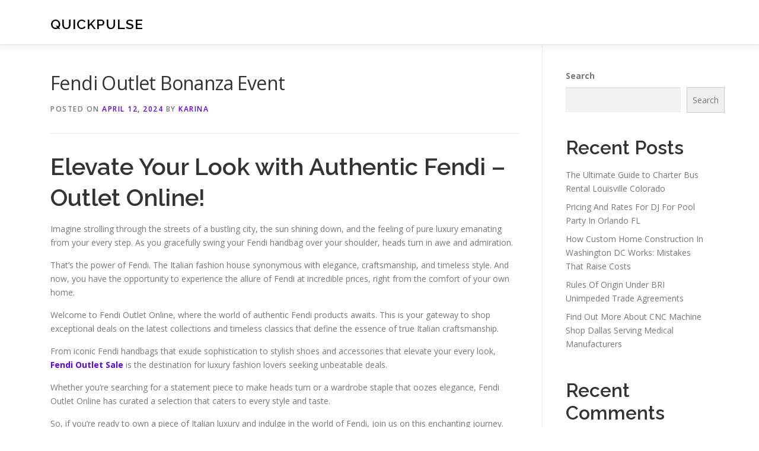

--- FILE ---
content_type: text/html; charset=UTF-8
request_url: http://ilips.net/649/fendi-outlet-bonanza-event/
body_size: 17579
content:
<!DOCTYPE html>
<html lang="en-US">
<head>
<meta charset="UTF-8">
<meta name="viewport" content="width=device-width, initial-scale=1">
<link rel="profile" href="http://gmpg.org/xfn/11">
<title>Fendi Outlet Bonanza Event &#8211; QuickPulse</title>
<meta name='robots' content='max-image-preview:large' />
<link rel='dns-prefetch' href='//fonts.googleapis.com' />
<link rel="alternate" type="application/rss+xml" title="QuickPulse &raquo; Feed" href="http://ilips.net/feed/" />
<link rel="alternate" type="application/rss+xml" title="QuickPulse &raquo; Comments Feed" href="http://ilips.net/comments/feed/" />
<link rel="alternate" title="oEmbed (JSON)" type="application/json+oembed" href="http://ilips.net/wp-json/oembed/1.0/embed?url=http%3A%2F%2Filips.net%2F649%2Ffendi-outlet-bonanza-event%2F" />
<link rel="alternate" title="oEmbed (XML)" type="text/xml+oembed" href="http://ilips.net/wp-json/oembed/1.0/embed?url=http%3A%2F%2Filips.net%2F649%2Ffendi-outlet-bonanza-event%2F&#038;format=xml" />
<style id='wp-img-auto-sizes-contain-inline-css' type='text/css'>
img:is([sizes=auto i],[sizes^="auto," i]){contain-intrinsic-size:3000px 1500px}
/*# sourceURL=wp-img-auto-sizes-contain-inline-css */
</style>
<style id='wp-emoji-styles-inline-css' type='text/css'>

	img.wp-smiley, img.emoji {
		display: inline !important;
		border: none !important;
		box-shadow: none !important;
		height: 1em !important;
		width: 1em !important;
		margin: 0 0.07em !important;
		vertical-align: -0.1em !important;
		background: none !important;
		padding: 0 !important;
	}
/*# sourceURL=wp-emoji-styles-inline-css */
</style>
<style id='wp-block-library-inline-css' type='text/css'>
:root{--wp-block-synced-color:#7a00df;--wp-block-synced-color--rgb:122,0,223;--wp-bound-block-color:var(--wp-block-synced-color);--wp-editor-canvas-background:#ddd;--wp-admin-theme-color:#007cba;--wp-admin-theme-color--rgb:0,124,186;--wp-admin-theme-color-darker-10:#006ba1;--wp-admin-theme-color-darker-10--rgb:0,107,160.5;--wp-admin-theme-color-darker-20:#005a87;--wp-admin-theme-color-darker-20--rgb:0,90,135;--wp-admin-border-width-focus:2px}@media (min-resolution:192dpi){:root{--wp-admin-border-width-focus:1.5px}}.wp-element-button{cursor:pointer}:root .has-very-light-gray-background-color{background-color:#eee}:root .has-very-dark-gray-background-color{background-color:#313131}:root .has-very-light-gray-color{color:#eee}:root .has-very-dark-gray-color{color:#313131}:root .has-vivid-green-cyan-to-vivid-cyan-blue-gradient-background{background:linear-gradient(135deg,#00d084,#0693e3)}:root .has-purple-crush-gradient-background{background:linear-gradient(135deg,#34e2e4,#4721fb 50%,#ab1dfe)}:root .has-hazy-dawn-gradient-background{background:linear-gradient(135deg,#faaca8,#dad0ec)}:root .has-subdued-olive-gradient-background{background:linear-gradient(135deg,#fafae1,#67a671)}:root .has-atomic-cream-gradient-background{background:linear-gradient(135deg,#fdd79a,#004a59)}:root .has-nightshade-gradient-background{background:linear-gradient(135deg,#330968,#31cdcf)}:root .has-midnight-gradient-background{background:linear-gradient(135deg,#020381,#2874fc)}:root{--wp--preset--font-size--normal:16px;--wp--preset--font-size--huge:42px}.has-regular-font-size{font-size:1em}.has-larger-font-size{font-size:2.625em}.has-normal-font-size{font-size:var(--wp--preset--font-size--normal)}.has-huge-font-size{font-size:var(--wp--preset--font-size--huge)}.has-text-align-center{text-align:center}.has-text-align-left{text-align:left}.has-text-align-right{text-align:right}.has-fit-text{white-space:nowrap!important}#end-resizable-editor-section{display:none}.aligncenter{clear:both}.items-justified-left{justify-content:flex-start}.items-justified-center{justify-content:center}.items-justified-right{justify-content:flex-end}.items-justified-space-between{justify-content:space-between}.screen-reader-text{border:0;clip-path:inset(50%);height:1px;margin:-1px;overflow:hidden;padding:0;position:absolute;width:1px;word-wrap:normal!important}.screen-reader-text:focus{background-color:#ddd;clip-path:none;color:#444;display:block;font-size:1em;height:auto;left:5px;line-height:normal;padding:15px 23px 14px;text-decoration:none;top:5px;width:auto;z-index:100000}html :where(.has-border-color){border-style:solid}html :where([style*=border-top-color]){border-top-style:solid}html :where([style*=border-right-color]){border-right-style:solid}html :where([style*=border-bottom-color]){border-bottom-style:solid}html :where([style*=border-left-color]){border-left-style:solid}html :where([style*=border-width]){border-style:solid}html :where([style*=border-top-width]){border-top-style:solid}html :where([style*=border-right-width]){border-right-style:solid}html :where([style*=border-bottom-width]){border-bottom-style:solid}html :where([style*=border-left-width]){border-left-style:solid}html :where(img[class*=wp-image-]){height:auto;max-width:100%}:where(figure){margin:0 0 1em}html :where(.is-position-sticky){--wp-admin--admin-bar--position-offset:var(--wp-admin--admin-bar--height,0px)}@media screen and (max-width:600px){html :where(.is-position-sticky){--wp-admin--admin-bar--position-offset:0px}}

/*# sourceURL=wp-block-library-inline-css */
</style><style id='wp-block-archives-inline-css' type='text/css'>
.wp-block-archives{box-sizing:border-box}.wp-block-archives-dropdown label{display:block}
/*# sourceURL=http://ilips.net/wp-includes/blocks/archives/style.min.css */
</style>
<style id='wp-block-categories-inline-css' type='text/css'>
.wp-block-categories{box-sizing:border-box}.wp-block-categories.alignleft{margin-right:2em}.wp-block-categories.alignright{margin-left:2em}.wp-block-categories.wp-block-categories-dropdown.aligncenter{text-align:center}.wp-block-categories .wp-block-categories__label{display:block;width:100%}
/*# sourceURL=http://ilips.net/wp-includes/blocks/categories/style.min.css */
</style>
<style id='wp-block-heading-inline-css' type='text/css'>
h1:where(.wp-block-heading).has-background,h2:where(.wp-block-heading).has-background,h3:where(.wp-block-heading).has-background,h4:where(.wp-block-heading).has-background,h5:where(.wp-block-heading).has-background,h6:where(.wp-block-heading).has-background{padding:1.25em 2.375em}h1.has-text-align-left[style*=writing-mode]:where([style*=vertical-lr]),h1.has-text-align-right[style*=writing-mode]:where([style*=vertical-rl]),h2.has-text-align-left[style*=writing-mode]:where([style*=vertical-lr]),h2.has-text-align-right[style*=writing-mode]:where([style*=vertical-rl]),h3.has-text-align-left[style*=writing-mode]:where([style*=vertical-lr]),h3.has-text-align-right[style*=writing-mode]:where([style*=vertical-rl]),h4.has-text-align-left[style*=writing-mode]:where([style*=vertical-lr]),h4.has-text-align-right[style*=writing-mode]:where([style*=vertical-rl]),h5.has-text-align-left[style*=writing-mode]:where([style*=vertical-lr]),h5.has-text-align-right[style*=writing-mode]:where([style*=vertical-rl]),h6.has-text-align-left[style*=writing-mode]:where([style*=vertical-lr]),h6.has-text-align-right[style*=writing-mode]:where([style*=vertical-rl]){rotate:180deg}
/*# sourceURL=http://ilips.net/wp-includes/blocks/heading/style.min.css */
</style>
<style id='wp-block-latest-comments-inline-css' type='text/css'>
ol.wp-block-latest-comments{box-sizing:border-box;margin-left:0}:where(.wp-block-latest-comments:not([style*=line-height] .wp-block-latest-comments__comment)){line-height:1.1}:where(.wp-block-latest-comments:not([style*=line-height] .wp-block-latest-comments__comment-excerpt p)){line-height:1.8}.has-dates :where(.wp-block-latest-comments:not([style*=line-height])),.has-excerpts :where(.wp-block-latest-comments:not([style*=line-height])){line-height:1.5}.wp-block-latest-comments .wp-block-latest-comments{padding-left:0}.wp-block-latest-comments__comment{list-style:none;margin-bottom:1em}.has-avatars .wp-block-latest-comments__comment{list-style:none;min-height:2.25em}.has-avatars .wp-block-latest-comments__comment .wp-block-latest-comments__comment-excerpt,.has-avatars .wp-block-latest-comments__comment .wp-block-latest-comments__comment-meta{margin-left:3.25em}.wp-block-latest-comments__comment-excerpt p{font-size:.875em;margin:.36em 0 1.4em}.wp-block-latest-comments__comment-date{display:block;font-size:.75em}.wp-block-latest-comments .avatar,.wp-block-latest-comments__comment-avatar{border-radius:1.5em;display:block;float:left;height:2.5em;margin-right:.75em;width:2.5em}.wp-block-latest-comments[class*=-font-size] a,.wp-block-latest-comments[style*=font-size] a{font-size:inherit}
/*# sourceURL=http://ilips.net/wp-includes/blocks/latest-comments/style.min.css */
</style>
<style id='wp-block-latest-posts-inline-css' type='text/css'>
.wp-block-latest-posts{box-sizing:border-box}.wp-block-latest-posts.alignleft{margin-right:2em}.wp-block-latest-posts.alignright{margin-left:2em}.wp-block-latest-posts.wp-block-latest-posts__list{list-style:none}.wp-block-latest-posts.wp-block-latest-posts__list li{clear:both;overflow-wrap:break-word}.wp-block-latest-posts.is-grid{display:flex;flex-wrap:wrap}.wp-block-latest-posts.is-grid li{margin:0 1.25em 1.25em 0;width:100%}@media (min-width:600px){.wp-block-latest-posts.columns-2 li{width:calc(50% - .625em)}.wp-block-latest-posts.columns-2 li:nth-child(2n){margin-right:0}.wp-block-latest-posts.columns-3 li{width:calc(33.33333% - .83333em)}.wp-block-latest-posts.columns-3 li:nth-child(3n){margin-right:0}.wp-block-latest-posts.columns-4 li{width:calc(25% - .9375em)}.wp-block-latest-posts.columns-4 li:nth-child(4n){margin-right:0}.wp-block-latest-posts.columns-5 li{width:calc(20% - 1em)}.wp-block-latest-posts.columns-5 li:nth-child(5n){margin-right:0}.wp-block-latest-posts.columns-6 li{width:calc(16.66667% - 1.04167em)}.wp-block-latest-posts.columns-6 li:nth-child(6n){margin-right:0}}:root :where(.wp-block-latest-posts.is-grid){padding:0}:root :where(.wp-block-latest-posts.wp-block-latest-posts__list){padding-left:0}.wp-block-latest-posts__post-author,.wp-block-latest-posts__post-date{display:block;font-size:.8125em}.wp-block-latest-posts__post-excerpt,.wp-block-latest-posts__post-full-content{margin-bottom:1em;margin-top:.5em}.wp-block-latest-posts__featured-image a{display:inline-block}.wp-block-latest-posts__featured-image img{height:auto;max-width:100%;width:auto}.wp-block-latest-posts__featured-image.alignleft{float:left;margin-right:1em}.wp-block-latest-posts__featured-image.alignright{float:right;margin-left:1em}.wp-block-latest-posts__featured-image.aligncenter{margin-bottom:1em;text-align:center}
/*# sourceURL=http://ilips.net/wp-includes/blocks/latest-posts/style.min.css */
</style>
<style id='wp-block-search-inline-css' type='text/css'>
.wp-block-search__button{margin-left:10px;word-break:normal}.wp-block-search__button.has-icon{line-height:0}.wp-block-search__button svg{height:1.25em;min-height:24px;min-width:24px;width:1.25em;fill:currentColor;vertical-align:text-bottom}:where(.wp-block-search__button){border:1px solid #ccc;padding:6px 10px}.wp-block-search__inside-wrapper{display:flex;flex:auto;flex-wrap:nowrap;max-width:100%}.wp-block-search__label{width:100%}.wp-block-search.wp-block-search__button-only .wp-block-search__button{box-sizing:border-box;display:flex;flex-shrink:0;justify-content:center;margin-left:0;max-width:100%}.wp-block-search.wp-block-search__button-only .wp-block-search__inside-wrapper{min-width:0!important;transition-property:width}.wp-block-search.wp-block-search__button-only .wp-block-search__input{flex-basis:100%;transition-duration:.3s}.wp-block-search.wp-block-search__button-only.wp-block-search__searchfield-hidden,.wp-block-search.wp-block-search__button-only.wp-block-search__searchfield-hidden .wp-block-search__inside-wrapper{overflow:hidden}.wp-block-search.wp-block-search__button-only.wp-block-search__searchfield-hidden .wp-block-search__input{border-left-width:0!important;border-right-width:0!important;flex-basis:0;flex-grow:0;margin:0;min-width:0!important;padding-left:0!important;padding-right:0!important;width:0!important}:where(.wp-block-search__input){appearance:none;border:1px solid #949494;flex-grow:1;font-family:inherit;font-size:inherit;font-style:inherit;font-weight:inherit;letter-spacing:inherit;line-height:inherit;margin-left:0;margin-right:0;min-width:3rem;padding:8px;text-decoration:unset!important;text-transform:inherit}:where(.wp-block-search__button-inside .wp-block-search__inside-wrapper){background-color:#fff;border:1px solid #949494;box-sizing:border-box;padding:4px}:where(.wp-block-search__button-inside .wp-block-search__inside-wrapper) .wp-block-search__input{border:none;border-radius:0;padding:0 4px}:where(.wp-block-search__button-inside .wp-block-search__inside-wrapper) .wp-block-search__input:focus{outline:none}:where(.wp-block-search__button-inside .wp-block-search__inside-wrapper) :where(.wp-block-search__button){padding:4px 8px}.wp-block-search.aligncenter .wp-block-search__inside-wrapper{margin:auto}.wp-block[data-align=right] .wp-block-search.wp-block-search__button-only .wp-block-search__inside-wrapper{float:right}
/*# sourceURL=http://ilips.net/wp-includes/blocks/search/style.min.css */
</style>
<style id='wp-block-search-theme-inline-css' type='text/css'>
.wp-block-search .wp-block-search__label{font-weight:700}.wp-block-search__button{border:1px solid #ccc;padding:.375em .625em}
/*# sourceURL=http://ilips.net/wp-includes/blocks/search/theme.min.css */
</style>
<style id='wp-block-group-inline-css' type='text/css'>
.wp-block-group{box-sizing:border-box}:where(.wp-block-group.wp-block-group-is-layout-constrained){position:relative}
/*# sourceURL=http://ilips.net/wp-includes/blocks/group/style.min.css */
</style>
<style id='wp-block-group-theme-inline-css' type='text/css'>
:where(.wp-block-group.has-background){padding:1.25em 2.375em}
/*# sourceURL=http://ilips.net/wp-includes/blocks/group/theme.min.css */
</style>
<style id='global-styles-inline-css' type='text/css'>
:root{--wp--preset--aspect-ratio--square: 1;--wp--preset--aspect-ratio--4-3: 4/3;--wp--preset--aspect-ratio--3-4: 3/4;--wp--preset--aspect-ratio--3-2: 3/2;--wp--preset--aspect-ratio--2-3: 2/3;--wp--preset--aspect-ratio--16-9: 16/9;--wp--preset--aspect-ratio--9-16: 9/16;--wp--preset--color--black: #000000;--wp--preset--color--cyan-bluish-gray: #abb8c3;--wp--preset--color--white: #ffffff;--wp--preset--color--pale-pink: #f78da7;--wp--preset--color--vivid-red: #cf2e2e;--wp--preset--color--luminous-vivid-orange: #ff6900;--wp--preset--color--luminous-vivid-amber: #fcb900;--wp--preset--color--light-green-cyan: #7bdcb5;--wp--preset--color--vivid-green-cyan: #00d084;--wp--preset--color--pale-cyan-blue: #8ed1fc;--wp--preset--color--vivid-cyan-blue: #0693e3;--wp--preset--color--vivid-purple: #9b51e0;--wp--preset--gradient--vivid-cyan-blue-to-vivid-purple: linear-gradient(135deg,rgb(6,147,227) 0%,rgb(155,81,224) 100%);--wp--preset--gradient--light-green-cyan-to-vivid-green-cyan: linear-gradient(135deg,rgb(122,220,180) 0%,rgb(0,208,130) 100%);--wp--preset--gradient--luminous-vivid-amber-to-luminous-vivid-orange: linear-gradient(135deg,rgb(252,185,0) 0%,rgb(255,105,0) 100%);--wp--preset--gradient--luminous-vivid-orange-to-vivid-red: linear-gradient(135deg,rgb(255,105,0) 0%,rgb(207,46,46) 100%);--wp--preset--gradient--very-light-gray-to-cyan-bluish-gray: linear-gradient(135deg,rgb(238,238,238) 0%,rgb(169,184,195) 100%);--wp--preset--gradient--cool-to-warm-spectrum: linear-gradient(135deg,rgb(74,234,220) 0%,rgb(151,120,209) 20%,rgb(207,42,186) 40%,rgb(238,44,130) 60%,rgb(251,105,98) 80%,rgb(254,248,76) 100%);--wp--preset--gradient--blush-light-purple: linear-gradient(135deg,rgb(255,206,236) 0%,rgb(152,150,240) 100%);--wp--preset--gradient--blush-bordeaux: linear-gradient(135deg,rgb(254,205,165) 0%,rgb(254,45,45) 50%,rgb(107,0,62) 100%);--wp--preset--gradient--luminous-dusk: linear-gradient(135deg,rgb(255,203,112) 0%,rgb(199,81,192) 50%,rgb(65,88,208) 100%);--wp--preset--gradient--pale-ocean: linear-gradient(135deg,rgb(255,245,203) 0%,rgb(182,227,212) 50%,rgb(51,167,181) 100%);--wp--preset--gradient--electric-grass: linear-gradient(135deg,rgb(202,248,128) 0%,rgb(113,206,126) 100%);--wp--preset--gradient--midnight: linear-gradient(135deg,rgb(2,3,129) 0%,rgb(40,116,252) 100%);--wp--preset--font-size--small: 13px;--wp--preset--font-size--medium: 20px;--wp--preset--font-size--large: 36px;--wp--preset--font-size--x-large: 42px;--wp--preset--spacing--20: 0.44rem;--wp--preset--spacing--30: 0.67rem;--wp--preset--spacing--40: 1rem;--wp--preset--spacing--50: 1.5rem;--wp--preset--spacing--60: 2.25rem;--wp--preset--spacing--70: 3.38rem;--wp--preset--spacing--80: 5.06rem;--wp--preset--shadow--natural: 6px 6px 9px rgba(0, 0, 0, 0.2);--wp--preset--shadow--deep: 12px 12px 50px rgba(0, 0, 0, 0.4);--wp--preset--shadow--sharp: 6px 6px 0px rgba(0, 0, 0, 0.2);--wp--preset--shadow--outlined: 6px 6px 0px -3px rgb(255, 255, 255), 6px 6px rgb(0, 0, 0);--wp--preset--shadow--crisp: 6px 6px 0px rgb(0, 0, 0);}:where(.is-layout-flex){gap: 0.5em;}:where(.is-layout-grid){gap: 0.5em;}body .is-layout-flex{display: flex;}.is-layout-flex{flex-wrap: wrap;align-items: center;}.is-layout-flex > :is(*, div){margin: 0;}body .is-layout-grid{display: grid;}.is-layout-grid > :is(*, div){margin: 0;}:where(.wp-block-columns.is-layout-flex){gap: 2em;}:where(.wp-block-columns.is-layout-grid){gap: 2em;}:where(.wp-block-post-template.is-layout-flex){gap: 1.25em;}:where(.wp-block-post-template.is-layout-grid){gap: 1.25em;}.has-black-color{color: var(--wp--preset--color--black) !important;}.has-cyan-bluish-gray-color{color: var(--wp--preset--color--cyan-bluish-gray) !important;}.has-white-color{color: var(--wp--preset--color--white) !important;}.has-pale-pink-color{color: var(--wp--preset--color--pale-pink) !important;}.has-vivid-red-color{color: var(--wp--preset--color--vivid-red) !important;}.has-luminous-vivid-orange-color{color: var(--wp--preset--color--luminous-vivid-orange) !important;}.has-luminous-vivid-amber-color{color: var(--wp--preset--color--luminous-vivid-amber) !important;}.has-light-green-cyan-color{color: var(--wp--preset--color--light-green-cyan) !important;}.has-vivid-green-cyan-color{color: var(--wp--preset--color--vivid-green-cyan) !important;}.has-pale-cyan-blue-color{color: var(--wp--preset--color--pale-cyan-blue) !important;}.has-vivid-cyan-blue-color{color: var(--wp--preset--color--vivid-cyan-blue) !important;}.has-vivid-purple-color{color: var(--wp--preset--color--vivid-purple) !important;}.has-black-background-color{background-color: var(--wp--preset--color--black) !important;}.has-cyan-bluish-gray-background-color{background-color: var(--wp--preset--color--cyan-bluish-gray) !important;}.has-white-background-color{background-color: var(--wp--preset--color--white) !important;}.has-pale-pink-background-color{background-color: var(--wp--preset--color--pale-pink) !important;}.has-vivid-red-background-color{background-color: var(--wp--preset--color--vivid-red) !important;}.has-luminous-vivid-orange-background-color{background-color: var(--wp--preset--color--luminous-vivid-orange) !important;}.has-luminous-vivid-amber-background-color{background-color: var(--wp--preset--color--luminous-vivid-amber) !important;}.has-light-green-cyan-background-color{background-color: var(--wp--preset--color--light-green-cyan) !important;}.has-vivid-green-cyan-background-color{background-color: var(--wp--preset--color--vivid-green-cyan) !important;}.has-pale-cyan-blue-background-color{background-color: var(--wp--preset--color--pale-cyan-blue) !important;}.has-vivid-cyan-blue-background-color{background-color: var(--wp--preset--color--vivid-cyan-blue) !important;}.has-vivid-purple-background-color{background-color: var(--wp--preset--color--vivid-purple) !important;}.has-black-border-color{border-color: var(--wp--preset--color--black) !important;}.has-cyan-bluish-gray-border-color{border-color: var(--wp--preset--color--cyan-bluish-gray) !important;}.has-white-border-color{border-color: var(--wp--preset--color--white) !important;}.has-pale-pink-border-color{border-color: var(--wp--preset--color--pale-pink) !important;}.has-vivid-red-border-color{border-color: var(--wp--preset--color--vivid-red) !important;}.has-luminous-vivid-orange-border-color{border-color: var(--wp--preset--color--luminous-vivid-orange) !important;}.has-luminous-vivid-amber-border-color{border-color: var(--wp--preset--color--luminous-vivid-amber) !important;}.has-light-green-cyan-border-color{border-color: var(--wp--preset--color--light-green-cyan) !important;}.has-vivid-green-cyan-border-color{border-color: var(--wp--preset--color--vivid-green-cyan) !important;}.has-pale-cyan-blue-border-color{border-color: var(--wp--preset--color--pale-cyan-blue) !important;}.has-vivid-cyan-blue-border-color{border-color: var(--wp--preset--color--vivid-cyan-blue) !important;}.has-vivid-purple-border-color{border-color: var(--wp--preset--color--vivid-purple) !important;}.has-vivid-cyan-blue-to-vivid-purple-gradient-background{background: var(--wp--preset--gradient--vivid-cyan-blue-to-vivid-purple) !important;}.has-light-green-cyan-to-vivid-green-cyan-gradient-background{background: var(--wp--preset--gradient--light-green-cyan-to-vivid-green-cyan) !important;}.has-luminous-vivid-amber-to-luminous-vivid-orange-gradient-background{background: var(--wp--preset--gradient--luminous-vivid-amber-to-luminous-vivid-orange) !important;}.has-luminous-vivid-orange-to-vivid-red-gradient-background{background: var(--wp--preset--gradient--luminous-vivid-orange-to-vivid-red) !important;}.has-very-light-gray-to-cyan-bluish-gray-gradient-background{background: var(--wp--preset--gradient--very-light-gray-to-cyan-bluish-gray) !important;}.has-cool-to-warm-spectrum-gradient-background{background: var(--wp--preset--gradient--cool-to-warm-spectrum) !important;}.has-blush-light-purple-gradient-background{background: var(--wp--preset--gradient--blush-light-purple) !important;}.has-blush-bordeaux-gradient-background{background: var(--wp--preset--gradient--blush-bordeaux) !important;}.has-luminous-dusk-gradient-background{background: var(--wp--preset--gradient--luminous-dusk) !important;}.has-pale-ocean-gradient-background{background: var(--wp--preset--gradient--pale-ocean) !important;}.has-electric-grass-gradient-background{background: var(--wp--preset--gradient--electric-grass) !important;}.has-midnight-gradient-background{background: var(--wp--preset--gradient--midnight) !important;}.has-small-font-size{font-size: var(--wp--preset--font-size--small) !important;}.has-medium-font-size{font-size: var(--wp--preset--font-size--medium) !important;}.has-large-font-size{font-size: var(--wp--preset--font-size--large) !important;}.has-x-large-font-size{font-size: var(--wp--preset--font-size--x-large) !important;}
/*# sourceURL=global-styles-inline-css */
</style>

<style id='classic-theme-styles-inline-css' type='text/css'>
/*! This file is auto-generated */
.wp-block-button__link{color:#fff;background-color:#32373c;border-radius:9999px;box-shadow:none;text-decoration:none;padding:calc(.667em + 2px) calc(1.333em + 2px);font-size:1.125em}.wp-block-file__button{background:#32373c;color:#fff;text-decoration:none}
/*# sourceURL=/wp-includes/css/classic-themes.min.css */
</style>
<link rel='stylesheet' id='contact-form-7-css' href='http://ilips.net/wp-content/plugins/contact-form-7/includes/css/styles.css?ver=6.1.4' type='text/css' media='all' />
<link rel='stylesheet' id='onepress-fonts-css' href='https://fonts.googleapis.com/css?family=Raleway%3A400%2C500%2C600%2C700%2C300%2C100%2C800%2C900%7COpen+Sans%3A400%2C300%2C300italic%2C400italic%2C600%2C600italic%2C700%2C700italic&#038;subset=latin%2Clatin-ext&#038;display=swap&#038;ver=2.3.16' type='text/css' media='all' />
<link rel='stylesheet' id='onepress-animate-css' href='http://ilips.net/wp-content/themes/onepress/assets/css/animate.min.css?ver=2.3.16' type='text/css' media='all' />
<link rel='stylesheet' id='onepress-fa-css' href='http://ilips.net/wp-content/themes/onepress/assets/fontawesome-v6/css/all.min.css?ver=6.5.1' type='text/css' media='all' />
<link rel='stylesheet' id='onepress-fa-shims-css' href='http://ilips.net/wp-content/themes/onepress/assets/fontawesome-v6/css/v4-shims.min.css?ver=6.5.1' type='text/css' media='all' />
<link rel='stylesheet' id='onepress-bootstrap-css' href='http://ilips.net/wp-content/themes/onepress/assets/css/bootstrap.min.css?ver=2.3.16' type='text/css' media='all' />
<link rel='stylesheet' id='onepress-style-css' href='http://ilips.net/wp-content/themes/onepress/style.css?ver=88593c1df5cbfbbf53eebc78973372ee' type='text/css' media='all' />
<style id='onepress-style-inline-css' type='text/css'>
#main .video-section section.hero-slideshow-wrapper{background:transparent}.hero-slideshow-wrapper:after{position:absolute;top:0px;left:0px;width:100%;height:100%;background-color:rgba(0,0,0,0.3);display:block;content:""}#parallax-hero .jarallax-container .parallax-bg:before{background-color:rgba(0,0,0,0.3)}.body-desktop .parallax-hero .hero-slideshow-wrapper:after{display:none!important}#parallax-hero>.parallax-bg::before{background-color:rgba(0,0,0,0.3);opacity:1}.body-desktop .parallax-hero .hero-slideshow-wrapper:after{display:none!important}a,.screen-reader-text:hover,.screen-reader-text:active,.screen-reader-text:focus,.header-social a,.onepress-menu a:hover,.onepress-menu ul li a:hover,.onepress-menu li.onepress-current-item>a,.onepress-menu ul li.current-menu-item>a,.onepress-menu>li a.menu-actived,.onepress-menu.onepress-menu-mobile li.onepress-current-item>a,.site-footer a,.site-footer .footer-social a:hover,.site-footer .btt a:hover,.highlight,#comments .comment .comment-wrapper .comment-meta .comment-time:hover,#comments .comment .comment-wrapper .comment-meta .comment-reply-link:hover,#comments .comment .comment-wrapper .comment-meta .comment-edit-link:hover,.btn-theme-primary-outline,.sidebar .widget a:hover,.section-services .service-item .service-image i,.counter_item .counter__number,.team-member .member-thumb .member-profile a:hover,.icon-background-default{color:#5b02ea}input[type="reset"],input[type="submit"],input[type="submit"],input[type="reset"]:hover,input[type="submit"]:hover,input[type="submit"]:hover .nav-links a:hover,.btn-theme-primary,.btn-theme-primary-outline:hover,.section-testimonials .card-theme-primary,.woocommerce #respond input#submit,.woocommerce a.button,.woocommerce button.button,.woocommerce input.button,.woocommerce button.button.alt,.pirate-forms-submit-button,.pirate-forms-submit-button:hover,input[type="reset"],input[type="submit"],input[type="submit"],.pirate-forms-submit-button,.contact-form div.wpforms-container-full .wpforms-form .wpforms-submit,.contact-form div.wpforms-container-full .wpforms-form .wpforms-submit:hover,.nav-links a:hover,.nav-links a.current,.nav-links .page-numbers:hover,.nav-links .page-numbers.current{background:#5b02ea}.btn-theme-primary-outline,.btn-theme-primary-outline:hover,.pricing__item:hover,.section-testimonials .card-theme-primary,.entry-content blockquote{border-color:#5b02ea}#footer-widgets{}.gallery-carousel .g-item{padding:0px 10px}.gallery-carousel-wrap{margin-left:-10px;margin-right:-10px}.gallery-grid .g-item,.gallery-masonry .g-item .inner{padding:10px}.gallery-grid-wrap,.gallery-masonry-wrap{margin-left:-10px;margin-right:-10px}.gallery-justified-wrap{margin-left:-20px;margin-right:-20px}
/*# sourceURL=onepress-style-inline-css */
</style>
<link rel='stylesheet' id='onepress-gallery-lightgallery-css' href='http://ilips.net/wp-content/themes/onepress/assets/css/lightgallery.css?ver=88593c1df5cbfbbf53eebc78973372ee' type='text/css' media='all' />
<script type="text/javascript" src="http://ilips.net/wp-includes/js/jquery/jquery.min.js?ver=3.7.1" id="jquery-core-js"></script>
<script type="text/javascript" src="http://ilips.net/wp-includes/js/jquery/jquery-migrate.min.js?ver=3.4.1" id="jquery-migrate-js"></script>
<link rel="https://api.w.org/" href="http://ilips.net/wp-json/" /><link rel="alternate" title="JSON" type="application/json" href="http://ilips.net/wp-json/wp/v2/posts/649" /><link rel="EditURI" type="application/rsd+xml" title="RSD" href="http://ilips.net/xmlrpc.php?rsd" />

<link rel="canonical" href="http://ilips.net/649/fendi-outlet-bonanza-event/" />
<link rel='shortlink' href='http://ilips.net/?p=649' />
</head>

<body class="wp-singular post-template-default single single-post postid-649 single-format-standard wp-theme-onepress">
<div id="page" class="hfeed site">
	<a class="skip-link screen-reader-text" href="#content">Skip to content</a>
	<div id="header-section" class="h-on-top no-transparent">		<header id="masthead" class="site-header header-contained is-sticky no-scroll no-t h-on-top" role="banner">
			<div class="container">
				<div class="site-branding">
					<div class="site-brand-inner no-logo-img has-title"><p class="site-title"><a class="site-text-logo" href="http://ilips.net/" rel="home">QuickPulse</a></p></div>				</div>
				<div class="header-right-wrapper">
					<a href="#0" id="nav-toggle">Menu<span></span></a>
					<nav id="site-navigation" class="main-navigation" role="navigation">
						<ul class="onepress-menu">
							<div class="menu"><ul>
<li class="page_item page-item-2"><a href="http://ilips.net/contact/">Contact</a></li>
<li class="page_item page-item-3"><a href="http://ilips.net/privacy-policy/">Privacy Policy</a></li>
</ul></div>
						</ul>
					</nav>

				</div>
			</div>
		</header>
		</div>
	<div id="content" class="site-content">

		
		<div id="content-inside" class="container right-sidebar">
			<div id="primary" class="content-area">
				<main id="main" class="site-main" role="main">

				
					<article id="post-649" class="post-649 post type-post status-publish format-standard hentry category-shopping">
	<header class="entry-header">
		<h1 class="entry-title">Fendi Outlet Bonanza Event</h1>        		<div class="entry-meta">
			<span class="posted-on">Posted on <a href="http://ilips.net/649/fendi-outlet-bonanza-event/" rel="bookmark"><time class="entry-date published updated" datetime="2024-04-12T21:04:00+00:00">April 12, 2024</time></a></span><span class="byline"> by <span class="author vcard"><a  rel="author" class="url fn n" href="http://ilips.net/author/admin10/">Karina</a></span></span>		</div>
        	</header>

    
	<div class="entry-content">
		<h1>Elevate Your Look with Authentic Fendi &#8211; Outlet Online!</h1>
<p>Imagine strolling through the streets of a bustling city, the sun shining down, and the feeling of pure luxury emanating from your every step. As you gracefully swing your Fendi handbag over your shoulder, heads turn in awe and admiration.</p>
<p>That&#8217;s the power of Fendi. The Italian fashion house synonymous with elegance, craftsmanship, and timeless style. And now, you have the opportunity to experience the allure of Fendi at incredible prices, right from the comfort of your own home.</p>
<p>Welcome to Fendi Outlet Online, where the world of authentic Fendi products awaits. This is your gateway to shop exceptional deals on the latest collections and timeless classics that define the essence of true Italian craftsmanship.</p>
<p>From iconic Fendi handbags that exude sophistication to stylish shoes and accessories that elevate your every look, <strong><a href="https://www.fendioutletsale.com">Fendi Outlet Sale</a></strong> is the destination for luxury fashion lovers seeking unbeatable deals.</p>
<p>Whether you&#8217;re searching for a statement piece to make heads turn or a wardrobe staple that oozes elegance, Fendi Outlet Online has curated a selection that caters to every style and taste.</p>
<p>So, if you&#8217;re ready to own a piece of Italian luxury and indulge in the world of Fendi, join us on this enchanting journey. Shop Fendi Outlet Online and immerse yourself in the elegance and allure of authentic Fendi products at prices you won&#8217;t believe.</p>
<h2>Uncover the Timeless Traditions: Explore Fendi Outlets&#8217; Heritage!</h2>
<p><strong>H3: The Origins of Luxury: Fendi&#8217;s Beginnings</strong></p>
<p>Fendi, a renowned luxury fashion brand, has a rich history that dates back to its establishment in Rome in 1925 by Adele and Edoardo Fendi. Initially, the brand started as a small workshop specializing in fur and leather goods. Through their impeccable craftsmanship and dedication to quality, the couple transformed Fendi into an iconic name in the fashion industry.</p>
<p><strong>H3: Fendi&#8217;s Iconic &#8220;FF&#8221; Logo and Design Staple</strong></p>
<p>Karl Lagerfeld, a visionary designer, created the iconic &#8220;FF&#8221; logo for Fendi in 1965. The &#8220;FF&#8221; stands for &#8220;Fun Fur&#8221; and has since become a symbol of luxury and sophistication. This distinctive logo can be found on various Fendi products, such as handbags, shoes, and accessories, representing the brand&#8217;s prestigious heritage and commitment to exceptional design.</p>
<p><strong>H3: Artisanal Craftsmanship: A Look at Fendi&#8217;s Craft</strong></p>
<p>Fendi takes great pride in its artisanal craftsmanship, ensuring that each product is meticulously crafted by skilled artisans. These dedicated craftspeople utilize traditional techniques and the finest materials to create pieces of exceptional quality and durability. Fendi&#8217;s commitment to craftsmanship has positioned the brand as a leader in the luxury fashion industry, capturing the hearts of fashion enthusiasts worldwide.</p>
<table>
<tr>
<th>Fendi Heritage</th>
<th>Fendi Design</th>
<th>Fendi Craftsmanship</th>
</tr>
<tr>
<td>Founded in Rome in 1925</td>
<td>Iconic &#8220;FF&#8221; logo designed by Karl Lagerfeld in 1965</td>
<td>Impeccable craftsmanship and attention to detail</td>
</tr>
<tr>
<td>Specialized in fur and leather goods</td>
<td>Represents luxury and sophistication</td>
<td>Meticulously crafted by skilled artisans</td>
</tr>
<tr>
<td>Dedicated to quality and exceptional materials</td>
<td>Embedded in various Fendi products</td>
<td>Utilizes traditional techniques</td>
</tr>
<tr>
<td>Grew into an iconic luxury fashion brand</td>
<td>Symbolizes Fendi&#8217;s prestigious heritage</td>
<td>Ensures exceptional quality and durability</td>
</tr>
</table>
<h2>Why Fendi Stands Out in the Luxury Fashion World</h2>
<h3>Innovative Designs and Prestigious Collaborations</h3>
<p>Fendi is renowned for its innovative designs that push the boundaries of fashion. The brand consistently introduces new and unique styles that captivate the fashion world. By combining cutting-edge creativity with meticulous craftsmanship, Fendi creates fashion-forward pieces that are both stylish and timeless. The brand&#8217;s commitment to innovation has made it a trailblazer in the luxury fashion industry.</p>
<p>One of the reasons behind Fendi&#8217;s success is its prestigious collaborations with renowned designers and artists. The brand has partnered with creative visionaries such as Karl Lagerfeld and Jeff Koons to create limited-edition collections that showcase the brand&#8217;s artistic vision. These collaborations not only elevate Fendi&#8217;s brand image but also attract fashion enthusiasts who appreciate the fusion of luxury fashion and art.</p>
<h3>Sustainability and Eco-Friendly Fashion Initiatives</h3>
<p>Fendi is dedicated to sustainability and implements various eco-friendly initiatives in its production processes. The brand is committed to using recycled and sustainable materials, reducing its carbon footprint, and supporting ethical practices throughout its supply chain. Fendi&#8217;s eco-friendly initiatives ensure that fashion enthusiasts can indulge in luxury while minimizing their impact on the environment.</p>
<p>By prioritizing sustainability, Fendi sets an example for the fashion industry and promotes a more responsible approach to fashion. The brand&#8217;s commitment to eco-friendly practices not only reflects its values but also appeals to conscious consumers who value ethical and sustainable fashion choices.</p>
<h3>Philanthropic Endeavors: Fendi&#8217;s Charitable Commitment</h3>
<p>Fendi is not only dedicated to creating exceptional fashion but also to making a positive impact on society. The brand engages in philanthropic endeavors and actively supports numerous charitable organizations worldwide. Through its charitable initiatives, Fendi contributes to causes such as education, healthcare, and environmental conservation.</p>
<p>By giving back, Fendi demonstrates its commitment to corporate social responsibility and strives to make a difference in communities around the world. The brand&#8217;s charitable initiatives not only support important causes but also enhance its reputation as a socially responsible brand that goes beyond the realm of fashion.</p>
<h2>Fendi Outlet Online: A Portal to Italian Elegance</h2>
<p>If you&#8217;re looking to access the world of Fendi online and find the best deals, look no further than Fendi Outlet Online. By accessing the official Fendi website, you can easily navigate to the Outlet section and explore a wide selection of discounted Fendi products. Whether you&#8217;re in search of stylish bags, elegant shoes, or luxurious accessories, Fendi Outlet Online offers a seamless shopping experience that allows you to conveniently browse and purchase your desired items from the comfort of your own home.</p>
<h3>How to Access the World of Fendi Online</h3>
<p>Accessing the Fendi Outlet Online is simple and effortless. Just visit the official Fendi website and navigate to the Outlet section. Once there, you&#8217;ll be greeted with a vast selection of discounted Fendi products at your fingertips. The user-friendly interface ensures that you can easily find and purchase your desired items with just a few clicks. Whether you&#8217;re a seasoned online shopper or new to the world of e-commerce, the Fendi website provides an intuitive and pleasant shopping experience.</p>
<h3>Navigating the Fendi Outlet for Best Deals</h3>
<p>When exploring the Fendi Outlet, you&#8217;ll find various categories to help you navigate and find the best deals. From <strong><a href="https://www.fendioutletsale.com/shoes.html">Fendi  Shoes Sale</a></strong>, each category offers a diverse selection of discounted Fendi products. By clicking on your preferred category, you can quickly browse through the available items and discover special discounts and limited-time offers. Regularly checking the Outlet section allows you to stay updated on the latest deals, ensuring you don&#8217;t miss out on any opportunities to purchase your favorite luxury items at exceptional prices.</p>
<table>
<tr>
<th>Category</th>
<th>Description</th>
</tr>
<tr>
<td>Bags</td>
<td>Discover a wide range of discounted Fendi bags, including iconic classics and statement pieces.</td>
</tr>
<tr>
<td>Shoes</td>
<td>Explore discounted Fendi shoes, from elegant heels to casual sneakers, and elevate your footwear collection.</td>
</tr>
<tr>
<td>Accessories</td>
<td>Find discounted Fendi accessories such as wallets, cardholders, and small leather goods to complement your style.</td>
</tr>
</table>
<p>By taking advantage of the navigation options and regularly checking the Fendi Outlet section, you can indulge in the world of Italian elegance and enjoy exceptional discounts on authentic Fendi products.</p>
<h2>Unmatched Deals on Fendi Bags: Your Buying Guide</h2>
<p>Fendi bags are coveted luxury items known for their impeccable craftsmanship and timeless designs. In the Fendi Outlet Online, customers can discover unmatched deals on a wide range of Fendi bags, from iconic classics to limited-edition pieces.</p>
<p>When buying a Fendi bag, it&#8217;s important to consider various factors to make the most informed decision:</p>
<ul>
<li><em>Bag Styles:</em> Fendi offers a diverse selection of bag styles, including totes, crossbody bags, and shoulder bags. Consider your personal style and the occasions you&#8217;ll be using the bag for.</li>
<li><em>Sizes:</em> Fendi bags come in different sizes, so think about your carrying needs and preferences. Do you prefer a spacious tote or a compact clutch?</li>
<li><em>Materials:</em> Fendi is known for its premium materials, such as leather and canvas. Each material has its own aesthetic and durability, so choose one that aligns with your preferences.</li>
<li><em>Functionalities:</em> Think about the features you need in a bag, such as multiple compartments, adjustable straps, or a detachable pouch. Consider how you&#8217;ll be using the bag on a daily basis.</li>
</ul>
<p>This buying guide aims to provide valuable insights and tips to help you find your perfect Fendi bag and take advantage of the exceptional deals available in the Fendi Outlet Online. Whether you&#8217;re in search of a classic Peekaboo bag or a trendy Kan I bag, the Fendi Outlet offers an array of options to suit your style and budget.</p>
<table>
<tr>
<th>Fendi Bag Style</th>
<th>Description</th>
</tr>
<tr>
<td>Peekaboo Bag</td>
<td>A timeless and iconic Fendi bag featuring a signature turn-lock closure and a structured silhouette.</td>
</tr>
<tr>
<td>Kan I Bag</td>
<td>A statement-making bag with a flap closure and a bold, eye-catching design. It&#8217;s available in various colors and finishes.</td>
</tr>
<tr>
<td>Baguette Bag</td>
<td>A compact and versatile bag that can be carried as a clutch or worn crossbody. It&#8217;s known for its rectangular shape and unique embellishments.</td>
</tr>
<tr>
<td>By The Way Bag</td>
<td>A spacious and functional bag with top handles and a detachable shoulder strap. It&#8217;s perfect for everyday use.</td>
</tr>
</table>
<p>Remember to check the Fendi Outlet Online regularly for new arrivals and exclusive deals. With careful consideration of your preferences and a keen eye for discounts, you can find the perfect Fendi bag that complements your style and adds a touch of luxury to your wardrobe.</p>
<h2>Footwear Fashion Forward: Fendi Shoes Outlet</h2>
<p>In the world of luxury fashion, Fendi shoes are synonymous with style, elegance, and pure luxury. For fashion enthusiasts looking to enhance their shoe collection without breaking the bank, the Fendi Shoes Outlet is the go-to destination. Here, customers can explore a wide range of designer footwear at reduced prices, making it the perfect opportunity to own a pair of iconic Fendi shoes at a fraction of the original cost.</p>
<h3>Fendi Shoes Sale: Designer Footwear at Reduced Prices</h3>
<p>The Fendi Shoes Outlet offers an incredible selection of designer footwear on sale. This sale allows fashion-forward individuals to upgrade their shoe game with authentic Fendi shoes without compromising on quality or style. With significant discounts, customers can take advantage of this opportunity to indulge in the luxury of Fendi at a more affordable price.</p>
<h3>Must-Have Fendi Shoes: From Elegant Heels to Casual Sneakers</h3>
<p>Fendi shoes cater to different preferences and occasions, ensuring there is a perfect pair for every individual. From elegant heels that exude sophistication to casual sneakers that offer comfort and style, the Fendi Shoes Outlet provides a wide range of options to suit various fashion needs. Whether you&#8217;re attending a special event or looking for everyday footwear, Fendi has got you covered with their exquisite shoe collection.</p>
<p>Some of the must-have Fendi shoe styles include:</p>
<ul>
<li>Elegant Heels: Discover a range of stunning high heels that elevate any outfit and make a statement.</li>
<li>Casual Sneakers: Enjoy the perfect combination of style and comfort with Fendi&#8217;s fashionable sneakers.</li>
<li>Chic Flats: Find timeless and sophisticated flats for a more relaxed yet elegant look.</li>
<li>Statement Boots: Make a bold fashion statement with Fendi&#8217;s stylish and versatile boots.</li>
</ul>
<p>Regardless of the style you choose, <strong><a href="https://www.fendioutletmalls.com/bags.html">Fendi Bags Outlet</a></strong> are guaranteed to provide exceptional craftsmanship, unmatched quality, and a touch of Italian luxury that sets them apart from others.</p>
<p>Visit the Fendi Shoes Outlet today and explore the incredible deals on designer footwear. Step into the world of Fendi and elevate your shoe collection to new heights of sophistication and style.</p>
<h2>Elevate Your Style with Fendi’s Ready-to-Wear Collection</h2>
<p>Fendi&#8217;s ready-to-wear collection offers a wide range of stylish clothing options for every fashion-conscious individual. From elegant dresses and sharp suits to comfortable casual wear and fashionable outerwear, Fendi&#8217;s ready-to-wear pieces are designed with impeccable craftsmanship and meticulous attention to detail, ensuring that they enhance the wearer&#8217;s style and make a statement.</p>
<p>Whether you&#8217;re looking for a timeless black dress that exudes sophistication or a bold printed suit that showcases your unique personality, Fendi&#8217;s ready-to-wear collection has something for everyone. With a focus on quality materials and expert tailoring, each piece is crafted to perfection, reflecting Fendi&#8217;s commitment to delivering the finest in Italian fashion.</p>
<p>By embracing Fendi&#8217;s ready-to-wear collection, you can elevate your style and showcase your fashion-forward sensibility. Whether you&#8217;re attending a special event or simply want to make a stylish statement in everyday life, Fendi&#8217;s ready-to-wear clothing allows you to express your individuality and step out with confidence.</p>
<h2>The Ultimate Guide to Fendi Leather Goods</h2>
<p>Fendi is renowned for its exceptional leather goods, with handbags being one of its most coveted products. When choosing the perfect Fendi handbag, there are several factors to consider:</p>
<h3>Choosing the Perfect Fendi Handbag</h3>
<ul>
<li>Bag Styles: Fendi offers a wide range of bag styles, from the iconic Peekaboo to the elegant Baguette. Consider your personal style and the occasion for which you intend to use the handbag.</li>
<li>Sizes: Fendi handbags come in various sizes, from small shoulder bags to spacious totes. Determine the size that best suits your needs and preferences.</li>
<li>Materials: Fendi utilizes luxurious materials in its handbags, including fine leathers and exotic skins. Take into account the material&#8217;s durability and how it aligns with your desired aesthetic.</li>
<li>Functionalities: Consider the practical features you need in a handbag, such as multiple compartments, convertible straps, or detachable pouches.</li>
</ul>
<p>By understanding the different options available, customers can make informed decisions and select the Fendi handbag that best suits their individual needs and style preferences.</p>
<h3>Authentic Fendi Leather Accessories</h3>
<p>In addition to handbags, Fendi also offers a range of authentic leather accessories that complement any luxury collection:</p>
<ul>
<li>Wallets: Fendi wallets combine functionality with timeless elegance. Choose from a variety of styles, including zip-around wallets and cardholders.</li>
<li>Cardholders: Fendi cardholders are perfect for those who prefer a more compact and minimalistic option to carry essential cards.</li>
<li>Small Leather Goods: Fendi offers a selection of small leather goods, such as keychains and coin purses, which add a touch of Italian elegance to everyday life.</li>
</ul>
<p>These leather accessories boast the same level of craftsmanship and attention to detail as Fendi&#8217;s handbags, making them the perfect complement to any outfit or handbag. Browse the Fendi Outlet Online to discover a variety of styles and designs, ensuring you can find the perfect leather accessory to enhance your personal style.</p>
<h2>Insider Tips for Scoring the Best Fendi Outlet Sale Deals</h2>
<p>Shopping at the Fendi Outlet can offer incredible deals on luxury fashion items. In this section, we&#8217;ll share insider tips and strategies to help customers score the best deals at the Fendi Outlet. </p>
<p>Timing your shopping trips is essential when hunting for the best discounts at the Fendi Outlet. Keep an eye out for seasonal sales, annual clearance events, and holiday promotions, as these are often the times when you can find significant markdowns on Fendi products.</p>
<p>It&#8217;s also worth exploring different categories within the Fendi Outlet. While bags may be the main attraction, don&#8217;t overlook the shoes, accessories, and ready-to-wear sections. These categories often offer fantastic discounts on high-quality Fendi items that can complement your style and wardrobe.</p>
<p>Another valuable tip is to take advantage of additional promotions and discounts. Sign up for the Fendi Outlet newsletter or follow their social media accounts to stay updated on exclusive offers and flash sales. Additionally, keep an eye out for special events or collaborations that may result in limited-time discounts on specific Fendi products.</p>
<p>Lastly, be sure to browse through a wide range of items before making a purchase. By exploring different styles, colors, and sizes, you may come across hidden gems or find alternative options to your initial preferences at even better prices.</p>
<p>With these insider tips, you can make the most of your Fendi Outlet shopping experience and secure the best discounts available. Happy shopping!</p>
<h2>Conclusion</h2>
<p>In conclusion, the Fendi Outlet Online is a haven for fashion enthusiasts seeking authentic Fendi products at discounted prices. Offering a wide variety of luxury fashion items, including bags, shoes, and accessories, the Fendi Outlet Online allows customers to indulge in the renowned heritage, craftsmanship, and innovation of the Fendi brand at affordable rates.</p>
<p>By exploring the Fendi Outlet, shoppers can discover exquisite pieces that exemplify the elegance and sophistication of Italian fashion. Whether it&#8217;s a statement-making Fendi bag or a pair of stylish Fendi shoes, the Fendi Outlet Online provides access to incredible deals that elevate your style without straining your budget.</p>
<p>To enhance the shopping experience, the Fendi Outlet also offers insider tips and a comprehensive buying guide, ensuring that customers can make informed decisions and find their perfect Fendi pieces. With these resources, navigating the Fendi Outlet becomes a pleasurable journey where you can explore the world of discounted luxury fashion with confidence.</p>
<p>Don&#8217;t miss out on the opportunity to embrace the allure of Fendi at the Fendi Outlet Online. Shop now and indulge in the timeless elegance of Italian fashion, all at unbeatable prices. Your perfect Fendi piece is just a click away!</p>
			</div>
    
    <footer class="entry-footer"><span class="cat-links">Posted in <a href="http://ilips.net/category/shopping/" rel="category tag">Shopping</a></span></footer>
    </article>


					
				
				</main>
			</div>

                            
<div id="secondary" class="widget-area sidebar" role="complementary">
	<aside id="block-2" class="widget widget_block widget_search"><form role="search" method="get" action="http://ilips.net/" class="wp-block-search__button-outside wp-block-search__text-button wp-block-search"    ><label class="wp-block-search__label" for="wp-block-search__input-1" >Search</label><div class="wp-block-search__inside-wrapper" ><input class="wp-block-search__input" id="wp-block-search__input-1" placeholder="" value="" type="search" name="s" required /><button aria-label="Search" class="wp-block-search__button wp-element-button" type="submit" >Search</button></div></form></aside><aside id="block-3" class="widget widget_block"><div class="wp-block-group"><div class="wp-block-group__inner-container is-layout-flow wp-block-group-is-layout-flow"><h2 class="wp-block-heading">Recent Posts</h2><ul class="wp-block-latest-posts__list wp-block-latest-posts"><li><a class="wp-block-latest-posts__post-title" href="http://ilips.net/1486/the-ultimate-guide-to-charter-bus-rental-louisville-colorado/">The Ultimate Guide to Charter Bus Rental Louisville Colorado</a></li>
<li><a class="wp-block-latest-posts__post-title" href="http://ilips.net/1474/pricing-and-rates-for-dj-for-pool-party-in-orlando-fl/">Pricing And Rates For DJ For Pool Party In Orlando FL</a></li>
<li><a class="wp-block-latest-posts__post-title" href="http://ilips.net/1476/how-custom-home-construction-in-washington-dc-works-mistakes-that-raise-costs/">How Custom Home Construction In Washington DC Works: Mistakes That Raise Costs</a></li>
<li><a class="wp-block-latest-posts__post-title" href="http://ilips.net/1432/rules-of-origin-under-bri-unimpeded-trade-agreements/">Rules Of Origin Under BRI Unimpeded Trade Agreements</a></li>
<li><a class="wp-block-latest-posts__post-title" href="http://ilips.net/1460/find-out-more-about-cnc-machine-shop-dallas-serving-medical-manufacturers/">Find Out More About CNC Machine Shop Dallas Serving Medical Manufacturers</a></li>
</ul></div></div></aside><aside id="block-4" class="widget widget_block"><div class="wp-block-group"><div class="wp-block-group__inner-container is-layout-flow wp-block-group-is-layout-flow"><h2 class="wp-block-heading">Recent Comments</h2><div class="no-comments wp-block-latest-comments">No comments to show.</div></div></div></aside><aside id="block-5" class="widget widget_block"><div class="wp-block-group"><div class="wp-block-group__inner-container is-layout-flow wp-block-group-is-layout-flow"><h2 class="wp-block-heading">Archives</h2><ul class="wp-block-archives-list wp-block-archives">	<li><a href='http://ilips.net/date/2026/01/'>January 2026</a></li>
	<li><a href='http://ilips.net/date/2025/12/'>December 2025</a></li>
	<li><a href='http://ilips.net/date/2025/11/'>November 2025</a></li>
	<li><a href='http://ilips.net/date/2025/10/'>October 2025</a></li>
	<li><a href='http://ilips.net/date/2025/09/'>September 2025</a></li>
	<li><a href='http://ilips.net/date/2025/08/'>August 2025</a></li>
	<li><a href='http://ilips.net/date/2025/07/'>July 2025</a></li>
	<li><a href='http://ilips.net/date/2025/06/'>June 2025</a></li>
	<li><a href='http://ilips.net/date/2025/05/'>May 2025</a></li>
	<li><a href='http://ilips.net/date/2025/04/'>April 2025</a></li>
	<li><a href='http://ilips.net/date/2025/03/'>March 2025</a></li>
	<li><a href='http://ilips.net/date/2025/02/'>February 2025</a></li>
	<li><a href='http://ilips.net/date/2025/01/'>January 2025</a></li>
	<li><a href='http://ilips.net/date/2024/12/'>December 2024</a></li>
	<li><a href='http://ilips.net/date/2024/11/'>November 2024</a></li>
	<li><a href='http://ilips.net/date/2024/10/'>October 2024</a></li>
	<li><a href='http://ilips.net/date/2024/09/'>September 2024</a></li>
	<li><a href='http://ilips.net/date/2024/08/'>August 2024</a></li>
	<li><a href='http://ilips.net/date/2024/07/'>July 2024</a></li>
	<li><a href='http://ilips.net/date/2024/06/'>June 2024</a></li>
	<li><a href='http://ilips.net/date/2024/05/'>May 2024</a></li>
	<li><a href='http://ilips.net/date/2024/04/'>April 2024</a></li>
	<li><a href='http://ilips.net/date/2024/03/'>March 2024</a></li>
	<li><a href='http://ilips.net/date/2024/02/'>February 2024</a></li>
	<li><a href='http://ilips.net/date/2024/01/'>January 2024</a></li>
</ul></div></div></aside><aside id="block-6" class="widget widget_block"><div class="wp-block-group"><div class="wp-block-group__inner-container is-layout-flow wp-block-group-is-layout-flow"><h2 class="wp-block-heading">Categories</h2><ul class="wp-block-categories-list wp-block-categories">	<li class="cat-item cat-item-15"><a href="http://ilips.net/category/adult/">Adult</a>
</li>
	<li class="cat-item cat-item-7"><a href="http://ilips.net/category/advertising/">Advertising &amp; Marketing</a>
</li>
	<li class="cat-item cat-item-30"><a href="http://ilips.net/category/agriculture-landscaping/">Agriculture &amp; Landscaping</a>
</li>
	<li class="cat-item cat-item-4"><a href="http://ilips.net/category/arts-entertainment/">Arts &amp; Entertainment</a>
</li>
	<li class="cat-item cat-item-6"><a href="http://ilips.net/category/business/">Business</a>
</li>
	<li class="cat-item cat-item-5"><a href="http://ilips.net/category/cbd-hemp/">CBD &amp; Hemp</a>
</li>
	<li class="cat-item cat-item-29"><a href="http://ilips.net/category/construction/">Construction</a>
</li>
	<li class="cat-item cat-item-39"><a href="http://ilips.net/category/fashion/">Fashion</a>
</li>
	<li class="cat-item cat-item-40"><a href="http://ilips.net/category/fashion-clothing/">Fashion / Clothing</a>
</li>
	<li class="cat-item cat-item-23"><a href="http://ilips.net/category/finance-money/">Finance &amp; Money</a>
</li>
	<li class="cat-item cat-item-24"><a href="http://ilips.net/category/food-restaurants/">Food &amp; Restaurants</a>
</li>
	<li class="cat-item cat-item-14"><a href="http://ilips.net/category/gambling/">Gambling</a>
</li>
	<li class="cat-item cat-item-8"><a href="http://ilips.net/category/health-beauty/">Health &amp; Beauty</a>
</li>
	<li class="cat-item cat-item-9"><a href="http://ilips.net/category/home-and-garden/">Home and Garden</a>
</li>
	<li class="cat-item cat-item-28"><a href="http://ilips.net/category/home-repair/">Home Repair &amp; Services</a>
</li>
	<li class="cat-item cat-item-36"><a href="http://ilips.net/category/manufacturing/">Manufacturing</a>
</li>
	<li class="cat-item cat-item-26"><a href="http://ilips.net/category/plumbing/">Plumbing</a>
</li>
	<li class="cat-item cat-item-10"><a href="http://ilips.net/category/real-estate/">Real Estate</a>
</li>
	<li class="cat-item cat-item-38"><a href="http://ilips.net/category/roofing/">Roofing</a>
</li>
	<li class="cat-item cat-item-25"><a href="http://ilips.net/category/sanitation-cleaning/">Sanitation &amp; Cleaning</a>
</li>
	<li class="cat-item cat-item-35"><a href="http://ilips.net/category/security-services/">Security Services</a>
</li>
	<li class="cat-item cat-item-3"><a href="http://ilips.net/category/shopping/">Shopping</a>
</li>
	<li class="cat-item cat-item-11"><a href="http://ilips.net/category/technology/">Technology</a>
</li>
	<li class="cat-item cat-item-17"><a href="http://ilips.net/category/transport/">Transport</a>
</li>
	<li class="cat-item cat-item-16"><a href="http://ilips.net/category/travel/">Travel</a>
</li>
</ul></div></div></aside></div>
            
		</div>
	</div>

	<footer id="colophon" class="site-footer" role="contentinfo">
				
		<div class="site-info">
			<div class="container">
									<div class="btt">
						<a class="back-to-top" href="#page" title="Back To Top"><i class="fa fa-angle-double-up wow flash" data-wow-duration="2s"></i></a>
					</div>
											Copyright &copy; 2026 QuickPulse			<span class="sep"> &ndash; </span>
			<a href="https://www.famethemes.com/themes/onepress">OnePress</a> theme by FameThemes					</div>
		</div>

	</footer>
	</div>


<script type="speculationrules">
{"prefetch":[{"source":"document","where":{"and":[{"href_matches":"/*"},{"not":{"href_matches":["/wp-*.php","/wp-admin/*","/wp-content/uploads/*","/wp-content/*","/wp-content/plugins/*","/wp-content/themes/onepress/*","/*\\?(.+)"]}},{"not":{"selector_matches":"a[rel~=\"nofollow\"]"}},{"not":{"selector_matches":".no-prefetch, .no-prefetch a"}}]},"eagerness":"conservative"}]}
</script>
<script type="text/javascript" src="http://ilips.net/wp-includes/js/dist/hooks.min.js?ver=dd5603f07f9220ed27f1" id="wp-hooks-js"></script>
<script type="text/javascript" src="http://ilips.net/wp-includes/js/dist/i18n.min.js?ver=c26c3dc7bed366793375" id="wp-i18n-js"></script>
<script type="text/javascript" id="wp-i18n-js-after">
/* <![CDATA[ */
wp.i18n.setLocaleData( { 'text direction\u0004ltr': [ 'ltr' ] } );
//# sourceURL=wp-i18n-js-after
/* ]]> */
</script>
<script type="text/javascript" src="http://ilips.net/wp-content/plugins/contact-form-7/includes/swv/js/index.js?ver=6.1.4" id="swv-js"></script>
<script type="text/javascript" id="contact-form-7-js-before">
/* <![CDATA[ */
var wpcf7 = {
    "api": {
        "root": "http:\/\/ilips.net\/wp-json\/",
        "namespace": "contact-form-7\/v1"
    }
};
//# sourceURL=contact-form-7-js-before
/* ]]> */
</script>
<script type="text/javascript" src="http://ilips.net/wp-content/plugins/contact-form-7/includes/js/index.js?ver=6.1.4" id="contact-form-7-js"></script>
<script type="text/javascript" id="onepress-theme-js-extra">
/* <![CDATA[ */
var onepress_js_settings = {"onepress_disable_animation":"","onepress_disable_sticky_header":"","onepress_vertical_align_menu":"","hero_animation":"flipInX","hero_speed":"5000","hero_fade":"750","submenu_width":"0","hero_duration":"5000","hero_disable_preload":"","disabled_google_font":"","is_home":"","gallery_enable":"1","is_rtl":"","parallax_speed":"0.5"};
//# sourceURL=onepress-theme-js-extra
/* ]]> */
</script>
<script type="text/javascript" src="http://ilips.net/wp-content/themes/onepress/assets/js/theme-all.min.js?ver=2.3.16" id="onepress-theme-js"></script>
<script id="wp-emoji-settings" type="application/json">
{"baseUrl":"https://s.w.org/images/core/emoji/17.0.2/72x72/","ext":".png","svgUrl":"https://s.w.org/images/core/emoji/17.0.2/svg/","svgExt":".svg","source":{"concatemoji":"http://ilips.net/wp-includes/js/wp-emoji-release.min.js?ver=88593c1df5cbfbbf53eebc78973372ee"}}
</script>
<script type="module">
/* <![CDATA[ */
/*! This file is auto-generated */
const a=JSON.parse(document.getElementById("wp-emoji-settings").textContent),o=(window._wpemojiSettings=a,"wpEmojiSettingsSupports"),s=["flag","emoji"];function i(e){try{var t={supportTests:e,timestamp:(new Date).valueOf()};sessionStorage.setItem(o,JSON.stringify(t))}catch(e){}}function c(e,t,n){e.clearRect(0,0,e.canvas.width,e.canvas.height),e.fillText(t,0,0);t=new Uint32Array(e.getImageData(0,0,e.canvas.width,e.canvas.height).data);e.clearRect(0,0,e.canvas.width,e.canvas.height),e.fillText(n,0,0);const a=new Uint32Array(e.getImageData(0,0,e.canvas.width,e.canvas.height).data);return t.every((e,t)=>e===a[t])}function p(e,t){e.clearRect(0,0,e.canvas.width,e.canvas.height),e.fillText(t,0,0);var n=e.getImageData(16,16,1,1);for(let e=0;e<n.data.length;e++)if(0!==n.data[e])return!1;return!0}function u(e,t,n,a){switch(t){case"flag":return n(e,"\ud83c\udff3\ufe0f\u200d\u26a7\ufe0f","\ud83c\udff3\ufe0f\u200b\u26a7\ufe0f")?!1:!n(e,"\ud83c\udde8\ud83c\uddf6","\ud83c\udde8\u200b\ud83c\uddf6")&&!n(e,"\ud83c\udff4\udb40\udc67\udb40\udc62\udb40\udc65\udb40\udc6e\udb40\udc67\udb40\udc7f","\ud83c\udff4\u200b\udb40\udc67\u200b\udb40\udc62\u200b\udb40\udc65\u200b\udb40\udc6e\u200b\udb40\udc67\u200b\udb40\udc7f");case"emoji":return!a(e,"\ud83e\u1fac8")}return!1}function f(e,t,n,a){let r;const o=(r="undefined"!=typeof WorkerGlobalScope&&self instanceof WorkerGlobalScope?new OffscreenCanvas(300,150):document.createElement("canvas")).getContext("2d",{willReadFrequently:!0}),s=(o.textBaseline="top",o.font="600 32px Arial",{});return e.forEach(e=>{s[e]=t(o,e,n,a)}),s}function r(e){var t=document.createElement("script");t.src=e,t.defer=!0,document.head.appendChild(t)}a.supports={everything:!0,everythingExceptFlag:!0},new Promise(t=>{let n=function(){try{var e=JSON.parse(sessionStorage.getItem(o));if("object"==typeof e&&"number"==typeof e.timestamp&&(new Date).valueOf()<e.timestamp+604800&&"object"==typeof e.supportTests)return e.supportTests}catch(e){}return null}();if(!n){if("undefined"!=typeof Worker&&"undefined"!=typeof OffscreenCanvas&&"undefined"!=typeof URL&&URL.createObjectURL&&"undefined"!=typeof Blob)try{var e="postMessage("+f.toString()+"("+[JSON.stringify(s),u.toString(),c.toString(),p.toString()].join(",")+"));",a=new Blob([e],{type:"text/javascript"});const r=new Worker(URL.createObjectURL(a),{name:"wpTestEmojiSupports"});return void(r.onmessage=e=>{i(n=e.data),r.terminate(),t(n)})}catch(e){}i(n=f(s,u,c,p))}t(n)}).then(e=>{for(const n in e)a.supports[n]=e[n],a.supports.everything=a.supports.everything&&a.supports[n],"flag"!==n&&(a.supports.everythingExceptFlag=a.supports.everythingExceptFlag&&a.supports[n]);var t;a.supports.everythingExceptFlag=a.supports.everythingExceptFlag&&!a.supports.flag,a.supports.everything||((t=a.source||{}).concatemoji?r(t.concatemoji):t.wpemoji&&t.twemoji&&(r(t.twemoji),r(t.wpemoji)))});
//# sourceURL=http://ilips.net/wp-includes/js/wp-emoji-loader.min.js
/* ]]> */
</script>

<script defer src="https://static.cloudflareinsights.com/beacon.min.js/vcd15cbe7772f49c399c6a5babf22c1241717689176015" integrity="sha512-ZpsOmlRQV6y907TI0dKBHq9Md29nnaEIPlkf84rnaERnq6zvWvPUqr2ft8M1aS28oN72PdrCzSjY4U6VaAw1EQ==" data-cf-beacon='{"version":"2024.11.0","token":"0628c3fd9f5c48a3a2273fbfece37ade","r":1,"server_timing":{"name":{"cfCacheStatus":true,"cfEdge":true,"cfExtPri":true,"cfL4":true,"cfOrigin":true,"cfSpeedBrain":true},"location_startswith":null}}' crossorigin="anonymous"></script>
</body>
</html>
